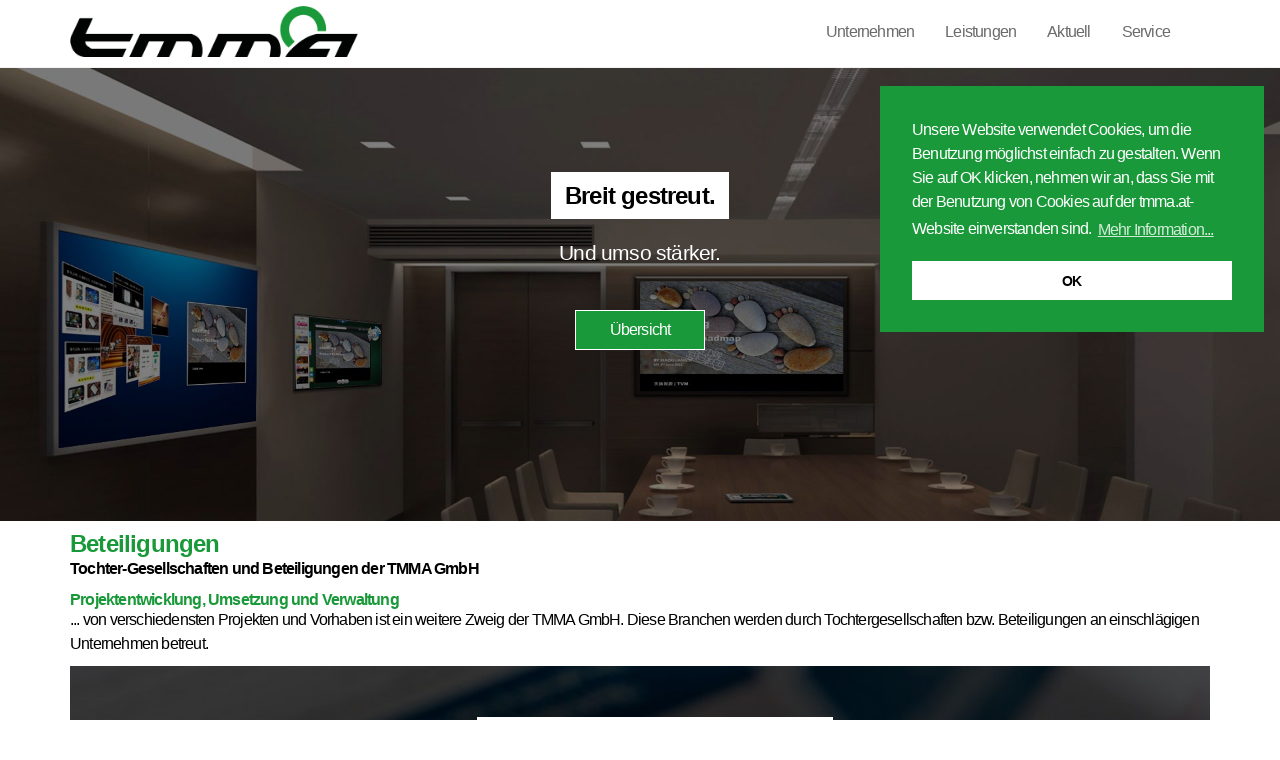

--- FILE ---
content_type: text/html; charset=utf-8
request_url: https://www.tmma.at/index.php?p=leistungen/beteiligungen
body_size: 3713
content:
<!doctype html>
<!--[if IE 8 ]><html class="ie ie8" lang="en"> <![endif]-->
<!--[if (gte IE 9)|!(IE)]><html lang="en" class="no-js"> <![endif]-->
<html xmlns="http://www.w3.org/1999/xhtml" lang="de">

    <head>
		        <title>TMMA Gesellschaft m.b.H. - Beteiligungen</title>
        <meta name="title" content="TMMA Gesellschaft m.b.H. - Beteiligungen">
        
		<link rel="home" href="" />
		<link rel="icon" type="image/png" href="/asset/images/tmma/favicon.ico"/>
		
        <meta charset="utf-8">
        <meta name="viewport" content="width=device-width, initial-scale=1, maximum-scale=1">
        <meta name="description" content="Ingenieurbüro Elektrotechnik. Sicherheitstechnisches Zentrum. Werbung. Multimedia. Immobilien." />
		<meta name="keywords" content="Elektro, Elektrotechnik, Planung, Bauaufsicht, Sicherheitstechnik, Sicherheitstechnisches Zentrum, Evaluierung, Objektsicherheit, Alarmanlage, Objektsicherheitsprüfung, Önorm, B1300, B1301, Multimedia, Werbung, Visitenkarten, Briefpapier, Firmenlogo, Corporate Identity, Corporate Design, Drucksorten, Open Source, Zeiterfassung, Immobilien, Hauskauf, Wohnungskauf, Haus verkaufen, Wohnung verkaufen" />
		<meta name="author" content="TMMA Gesellschaft m.b.H.">
		<meta name="robots" content="index, follow" />
		<meta name="revisit-after" content="7 days" />

        <link rel="stylesheet" href="/asset/bootstrap/css/bootstrap.min.css" type="text/css">
		<link rel="stylesheet" href="https://use.fontawesome.com/releases/v5.0.12/css/all.css" integrity="sha384-G0fIWCsCzJIMAVNQPfjH08cyYaUtMwjJwqiRKxxE/rx96Uroj1BtIQ6MLJuheaO9" crossorigin="anonymous">
		<!--link rel="stylesheet" href="assets/css/font-awesome.css" /-->
        <link rel="stylesheet" href="/asset/css/owl.carousel.css" type="text/css">
        <link rel="stylesheet" href="/asset/css/owl.theme.css" type="text/css">
        <link rel="stylesheet" href="/asset/css/owl.transitions.css" type="text/css">
        <link rel="stylesheet" type="text/css" href="/asset/css/animate.css">
        <link rel="stylesheet" type="text/css" href="/asset/css/lightbox.css">
        <link rel="stylesheet" type="text/css" href="/asset/css/style.css">
        <link rel="stylesheet" type="text/css" href="/asset/css/responsive.css">

        <script src="/asset/js/modernizrr.js"></script>

        <script src="/asset/js/jquery-2.1.3.min.js"></script>
        <script src="/asset/js/jquery-migrate-1.2.1.min.js"></script>
        <script src="/asset/js/preloader.js"></script>
        <script src="/asset/bootstrap/js/bootstrap.min.js"></script>
        <script src="/asset/js/owl.carousel.min.js"></script>
        <script src="/asset/js/jquery.appear.js"></script>
        <script src="/asset/js/jquery.fitvids.js"></script>
        <script src="/asset/js/jquery.nicescroll.min.js"></script>
        <script src="/asset/js/lightbox.min.js"></script>
        <script src="/asset/js/count-to.js"></script>
        <script src="/asset/js/styleswitcher.js"></script>
        
        <script src="/asset/js/map.js"></script>
        <script src="https://maps.googleapis.com/maps/api/js?sensor=false"></script>
        <script src="/asset/js/script.js"></script> 
        
                <script>document.addEventListener("touchstart", function(){}, true);</script>
            <link rel="stylesheet" type="text/css" href="https://www.tmma.at/cpresources/craftcookieconsent/cookieconsent.min.css?d=1529515049"/></head>

    <body>
		
		<!-- Preloader -->
		<div class="preloader-wrapper">
			<div class="preloader">
				<img src="/asset/images/preloader_tmma.gif"/>
			</div>
		</div>
    
        <header class="clearfix">
        
            <!-- Start  Logo & Naviagtion  -->
            <div class="navbar navbar-default navbar-top">
                <div class="container">
                    <div class="navbar-header">
                        <!-- Stat Toggle Nav Link For Mobiles -->
                        <button type="button" class="navbar-toggle" data-toggle="collapse" data-target=".navbar-collapse">
                            <i class="fa fa-bars"></i>
                        </button>
                        <!-- End Toggle Nav Link For Mobiles -->
                        <a class="" href="/">
							<img src="/asset/images/tmma/tmma-logo.png" alt="" title="" id="img_headerlogo"/>
                        </a>
                    </div>
                    <div class="navbar-collapse collapse">
                        
                        <!-- Start Navigation List -->
                        <ul class="nav navbar-nav navbar-right">
                            <li>
                                <a href="/unternehmen">Unternehmen</a>
                                <ul class="dropdown">
                                    										<li>
											<a href="https://www.tmma.at/unternehmen/ueber-uns">Über uns</a>
										</li>
																			<li>
											<a href="https://www.tmma.at/unternehmen/unser-credo">Unser Credo</a>
										</li>
																			<li>
											<a href="https://www.tmma.at/unternehmen/team">Team</a>
										</li>
									                                </ul>
                            </li>
                            <li>
                                <a href="/leistungen">Leistungen</a>
                                <ul class="dropdown">
                                    										<li>
											<a href="https://www.tmma.at/leistungen/ingenieurbuero">Ingenieurbüro</a>
										</li>
																			<li>
											<a href="https://www.tmma.at/leistungen/sicherheitstechnisches-zentrum">Sicherheitstechnisches Zentrum</a>
										</li>
																			<li>
											<a href="https://www.tmma.at/leistungen/werbe-multimedia-agentur">Werbe- &amp; Multimedia-Agentur</a>
										</li>
																			<li>
											<a href="https://www.tmma.at/leistungen/beteiligungen">Beteiligungen</a>
										</li>
									                                </ul>
                            </li>
                            <li>
                                <a href="/aktuell">Aktuell</a>
                                <ul class="dropdown">
									<li>
										<a href="/neuigkeiten">Neuigkeiten</a>
									</li>
									<li>
										<a href="/blog">Blog</a>
									</li>
                                </ul>
                            </li>
                            <li>
                                <a href="/service">Service</a>
                                <ul class="dropdown">
                                    										<li>
											<a href="https://www.tmma.at/service/downloads">Downloads</a>
										</li>
																			<li>
											<a href="https://www.tmma.at/service/links">Links</a>
										</li>
																			<li>
											<a href="https://www.tmma.at/service/faq">FAQ</a>
										</li>
									                                </ul>
                            </li>
                        </ul>
                        <!-- End Navigation List -->
                    </div>
                </div>
            </div>
            <!-- End Header Logo & Naviagtion -->
            
        </header>
        
        <!-- Start Header Section -->
        	<div class="banner" id="headbanner" style="background-image: url('../asset/images/tmma/working.jpg');">
		<div class="overlay">
			<div class="container">
				<div class="intro-text">
					<h1>Breit gestreut.</h1>
					<p>Und umso stärker.</p>
					<a href="/leistungen" class="page-scroll btn btn-primary">&Uuml;bersicht</a>
				</div>
			</div>
		</div>
	</div>
        <!-- End Header Section -->
        
       <!-- Start content section -->
       	<section id="portfolio" class="portfolio-section-1">
		<div class="container">
			
			<div class="row">
				
				<div class="col-md-12">
					<h2>Beteiligungen</h2>
					<p><strong>Tochter-Gesellschaften und Beteiligungen der TMMA GmbH</strong></p>
					<h3>Projektentwicklung, Umsetzung und Verwaltung </h3>
<p>... von verschiedensten Projekten und Vorhaben ist ein weitere Zweig der TMMA GmbH. Diese Branchen werden durch Tochtergesellschaften bzw. Beteiligungen an einschlägigen Unternehmen betreut.<br /></p>
					<section class="call-to-action call-to-action1">
						<div class="container">
							<div class="row">
								<div class="col-md-12 wow zoomIn" data-wow-duration="2s" data-wow-delay="300ms">
									<p><h1>Unser Netzwerk - Ihr Mehrwert!</h1></p>
								</div>
							</div>
						</div>
					</section>
					<p>In <strong>ständiger Weiterentwicklung</strong> sind wir stolz auf nachstehende Unternehmungen:<br /></p>
<p><img src="https://www.tmma.at/asset/images/content/tkd_logo.png" alt="tkd_logo.png#asset:159" /><br /></p><h3><a href="https://www.tkd.immo" target="_blank" rel="noreferrer noopener">TKD Immobilien Gesellschaft m.b.H.</a></h3>
<p>Die TKD Immobilien GmbH bietet hochwertige <strong>Abstellflächen für Ihr Fahrzeug, Motorrad, sowie Lagerflächen</strong> an. Massive Bauweise und volle Ausstattung zeichnen das Angebot der TKD aus.</p>
<p>Bei Interesse bitten wir um Kontaktaufnahme über die <a href="https://www.tkd.immo" target="_blank" rel="noreferrer noopener">verlinkte Website</a>!<br /></p>
<p><br /></p>
					<br/>
										<br/>
					<p class="lastdate">Zuletzt aktualisiert am 06.11.2020.</p>
					</div>                        
				</div>
				
			</div>
			
		</div>
    </section>
       <!-- End content Section -->
        
        <!-- Start CCopyright Section -->
        <div id="copyright-section" class="copyright-section">
            <div class="container">
                <div class="row">
                    <div class="col-md-7">
                        <div class="copyright">
                            Copyright &copy;2026 TMMA Gesellschaft m.b.H.</a><br/>
                            Ingenieurbüro Elektro. Sicherheitstechnisches Zentrum. Werbung. Multimedia. Immobilien.
                        </div>
                    </div>
                    
                    <div class="col-md-5">
                        <div class="copyright-menu pull-right">
                            <ul>
                                <li><a href="/">Startseite</a></li>
                                <li><a href="/impressum">Impressum</a></li>
                                <li><a href="/allgemeine-geschaeftsbedingungen">AGB</a></li>
                                <li><a href="/datenschutz">Datenschutz</a></li>
								                                <li>
	<span id="sproutencodeemail-696b6987852c5-1"></span>
	<script type="text/javascript">
		var sproutencodeemailRot13String = "<n uers='znvygb:bssvpr@gzzn.ng'>R-Znvy</n>";
		var sproutencodeemailRot13 = sproutencodeemailRot13String.replace(/[a-zA-Z]/g, function(c){return String.fromCharCode((c<="Z"?90:122)>=(c=c.charCodeAt(0)+13)?c:c-26);});
		document.getElementById("sproutencodeemail-696b6987852c5-1").innerHTML =
		sproutencodeemailRot13;
      </script></li>
                            </ul>
                        </div>
                    </div>
                </div><!--/.row -->
            </div><!-- /.container -->
        </div>
        <!-- End CCopyright Section -->
        <img src="/asset/images/tmma/austria-comexperts.png" alt="WKO Committed Experts" title="WKO Committed Experts" id="f1" class="footerImg"/>
        <img src="/asset/images/tmma/austrian-standards.png" alt="Zertifiziert nach Austrian Standards: Experte für Objektsicherheitsprüfungen von Wohngebäuden gem. ÖNORM B 1300 und Nicht-Wohngebäuden gem. ÖNORM B 1301." title="Zertifiziert nach Austrian Standards: Experte für Objektsicherheitsprüfungen von Wohngebäuden gem. ÖNORM B 1300 und Nicht-Wohngebäuden gem. ÖNORM B 1301." id="f4" class="footerImg"/>
		<img src="/asset/images/tmma/ingbuero.png" alt="Ingenieurb&uuml;ros" title="Ingenieurb&uuml;ros" id="f2" class="footerImg"/>
		<!--a href="http://www.opensource.co.at/content/tmma-gmbh" target="_new"-->
			<img src="/asset/images/tmma/oseg-logo.jpg" alt="Open Source Experts" title="Open Source Experts" id="f3" class="footerImg"/>
		<!--/a-->
		<a href="https://lgu.ankoe.at/fz/utxzpoh" target="_blank" rel="noopener">
			<img src="https://lgu.ankoe.at/Images/ankoe/logo.png" alt="ANK&Ouml; Liste geeigneter Unternehmen" title="ANK&Ouml; Liste geeigneter Unternehmen" id="f5" class="footerImg">
		</a>
    
    
                  <script>
                    window.addEventListener("load", function(){
                    window.cookieconsent.initialise({
                        "palette": {
                          "popup": {
                            "background": "#199939",
                            "text": "#ffffff"
                          },
                          "button": {
                              "background":  "block" === "wire" ? "transparent" :  "#ffffff",
                              "text": "block" === "wire" ? "#ffffff" : "#000000",
                              "border":  "block" === "wire" ? "#ffffff" : undefined
                          }
                      },
                      "position": "right" === "toppush" ? "top" : "right",
                      "static": "right" === "toppush",
                      "theme": "block",
                      "content": {
                          "message": "Unsere Website verwendet Cookies, um die Benutzung möglichst einfach zu gestalten. Wenn Sie auf OK klicken, nehmen wir an, dass Sie mit der Benutzung von Cookies auf der tmma.at-Website einverstanden sind.",
                          "dismiss": "OK",
                          "link": "Mehr Information...",
                          "href": "http://www.tmma.at/datenschutz"
                      }
                    })});
                  </script>
                
<script type="text/javascript" src="https://www.tmma.at/cpresources/craftcookieconsent/cookieconsent.min.js?d=1529515049"></script></body>
</html>


--- FILE ---
content_type: text/css
request_url: https://www.tmma.at/asset/css/style.css
body_size: 7294
content:
@import url(https://fonts.googleapis.com/css?family=PT+Sans+Narrow|Oswald:400,300);
@import url(https://fonts.googleapis.com/css?family=Kaushan+Script);

/*------------------------------------------*/
/*	     01 - General & Basic Styles
/*------------------------------------------*/


body {
	font-family: 'Lucida Sans', Arial, sans-serif;
	font-size: 16px;
	letter-spacing: -0.05em;
    color: #111;
    line-height: 21px;
/*	font-weight: 300;*/
    -webkit-font-smoothing: antialiased !important;
    -moz-osx-font-smoothing: grayscale !important;
    text-rendering: optimizeLegibility !important;
    font-smoothing: antialiased !important;
    vertical-align: baseline;
}
}
strong, b {
	font-weight: 600;
}

ul, ol {
	list-style: none;
}

ul {
    padding: 0;
    margin: 0;
}

p {
    font-size: 16px;
    font-weight: 400;
    color: #000;
    line-height: 1.5em;
}

a {
	color: #199939;
    transition: color 0.2s ease-in-out;
    -moz-transition: color 0.2s ease-in-out;
    -webkit-transition: color 0.2s ease-in-out;
    -o-transition: color 0.2s ease-in-out;
}

a:hover {
    color: #444;
}

a, 
a:hover, 
a:focus,
a:active{
    outline: 0;
    text-decoration: none;
}


.white {
    color: #fff !important;
}

/*img {
    width: 100%;
}*/
.img-responsive {
	width: 100%;
}
#f1, #f2, #f3 {
	height: 40px !important;
	width: 80px !important;
	float: left;
	margin: 10px;
}
#f4 {
	height: 40px !important;
	width: 40px !important;
	float: left;
	margin: 10px;
}

#f5 {
	height: 32px !important;
	width: 130px !important;
	float: left;
	margin: 10px;
}

h1, h2, h3, h4, h5, h6 {
    font-family: 'Lucida Sans', Arial, sans-serif;
    font-weight: 400;
    margin-top: 0;
    margin-bottom: 0;
}

body.preloader-site {
    overflow: hidden;
}

.preloader-wrapper {
    height: 100%;
    width: 100%;
    background: #FFF;
    position: fixed;
    top: 0;
    left: 0;
    z-index: 99999999;
}

.preloader-wrapper .preloader {
    position: absolute;
    top: 50%;
    left: 50%;
    -webkit-transform: translate(-50%, -50%);
    transform: translate(-50%, -50%);
    width: 120px;
}

.btn-primary {
    background: #199939;
    border-color: #199939;
    font-size: 16px;
    padding: 8px 15px;
    -webkit-transition: all 0.3s;
    -moz-transition: all 0.3s;
    -o-transition: all 0.3s;
    transition: all 0.3s;
}

.btn-primary:hover, .btn-primary:active {
    background: transparent;
    border-color: #199939;
    color: #199939;
}

.btn-cancel {
    background: #222;
    border: 1px solid #222;
    color: #fff;
    padding: 8px 15px;
    font-size: 16px;
    -webkit-transition: all 0.3s;
    -moz-transition: all 0.3s;
    -o-transition: all 0.3s;
    transition: all 0.3s;
}

.btn-cancel:hover, .btn-cancel:active {
    background: transparent;
    border-color: #222;
    color: #222;
}

input#theme {
	display: none;
}

div.row h2{
    color: #199939;
    font-size: 1.5em;
    font-weight: bold;
    font-family: 'Lucida Sans', Arial, sans-serif;
    text-align: left;
    text-transform: none;
}
div.row h3{
    color: #199939;
    font-size: 1.0em;
    font-weight: bold;
    font-family: 'Lucida Sans', Arial, sans-serif;
    text-align: left;
    text-transform: none;
}
div.row p {
    padding-bottom: 0px;
    color: #000;
    /*letter-spacing: 1px;*/
    font-size: 1.0em;
    font-weight: 300;
    text-align: left;
}
div.row p.lastdate {
	font-size: 10px;
	color: grey;
}
div.row ul {
	list-style-type: circle;
	padding-left: 20px;
	padding-bottom: 10px;
}
div.row li {
	text-align: left;
	padding-bottom: 6px;
}

span.lastdate {
	font-size: 10px;
	color: grey;
}

/* Start Section Title */

.section-title {
    margin-bottom: 0px;
}
.section-title h2{
    color: #199939;
    font-size: 1.5em;
    font-weight: bold;
    font-family: 'Lucida Sans', Arial, sans-serif;
    text-align: left;
    text-transform: none;
}

.section-title p {
    padding-bottom: 0px;
    color: #000;
    /*letter-spacing: 1px;*/
    font-size: 1.0em;
    font-weight: 300;
    text-align: left;
}
.section-title p.lastdate {
	font-size: 10px;
	color: grey;
}

.section-title span.alltags {
	font-size: 10px;
}
/* End Section Title */


.page-header {
    background: url(../images/banner.jpg) no-repeat;
    padding: 50px 0;
    margin-top: 80px;
}

.page-header h1 {
    color: #fff;
}




/*------------------------------------------*/
/*	     02 - Header & Navigation
/*------------------------------------------*/

#img_headerlogo {
	height: auto;/*55px;*/
	max-width: 288px !important;
	padding-top: 6px;
}
.top-bar {
	background-color: #fff;
	border-bottom: 1px solid #f2f2f2;
}


.top-bar a {
	color: #aaa;
}

.top-bar .contact-details {
    //border-left: 1px solid #f2f2f2;
    //padding-top: 8px;
}
.top-bar .contact-details li {
	display: inline-block;
    padding: 5px 15px;
    //font-size: 18px;
	line-height: 32px;
    border-left: 1px solid #f2f2f2;
}

.top-bar .contact-details li:last-child {
    border-right: 1px solid #f2f2f2;
}

.top-bar .contact-details li a:before {
	color: #aaa;
}

.top-bar .contact-details li:first-child a:before {
	display: none;
}

.top-bar .contact-details li a {
	font-size: 14px;
    letter-spacing: 1px;
	display: block;
	line-height: 32px;
}


/* Top Bar Social */

ul.social-list li {
    float: right;
    border-left: 1px solid #f2f2f2;
}

ul.social-list li a {
    display: inline-block;
    transition: background 0.3s;
    -webkit-transition: background 0.3s;
    -moz-transition: background 0.3s;
    -o-transition: background 0.3s;
}

ul.social-list li:first-child {
    border-right: 1px solid #f2f2f2;
}

ul.social-list li a:hover, ul.social-list li a:active{
    background: #199939;
}


ul.social-list li a i {
	font-size: 14px;
	display: block;
	width: 42px;
	height: 42px;
	line-height: 42px;
	text-align: center;
    -webkit-transition: all 0.3s;
    -moz-transition: all 0.3s;
    -o-transition: all 0.3s;
    transition: all 0.3s;
}


ul.social-list li a:hover i {
	-webkit-animation: toRightFromLeft 0.3s forwards;
	-moz-animation: toRightFromLeft 0.3s forwards;
	animation: toRightFromLeft 0.3s forwards;
    color: #fff;
}

@-webkit-keyframes toRightFromLeft {
	49% {
		-webkit-transform: translate(40%);
	}
	50% {
		opacity: 0;
		-webkit-transform: translate(-40%);
	}
	51% {
		opacity: 1;
	}
}
@-moz-keyframes toRightFromLeft {
	49% {
		-moz-transform: translate(40%);
	}
	50% {
		opacity: 0;
		-moz-transform: translate(-40%);
	}
	51% {
		opacity: 1;
	}
}
@keyframes toRightFromLeft {
	49% {
		transform: translate(40%);
	}
	50% {
		opacity: 0;
		transform: translate(-40%);
	}
	51% {
		opacity: 1;
	}
}







/* ----------------------------------------------------------------*/
/* Start Navigation Section */
/* ----------------------------------------------------------------*/
.navbar-logo .sulfur-logo-text{
    margin-top: 15px !important;
}

.navbar {
	position: fixed;
	z-index: 2000;
	top: 0px;
	left: 0px;
	width: 100%;
	min-height: 67px;
	margin-bottom: 0;
	background: #fff;
    border-bottom: 1px solid #f2f2f2 !important;
	border: none;
	border-radius: 0;
    -webkit-border-radius: 0;
    -moz-border-radius: 0;
    -o-border-radius: 0;
}

.navbar-brand {
	position: relative;
	//padding: 27px 0;
    padding-top: 0;
	margin: 0!important;
	transition: all 0.3s ease-in-out;
    -moz-transition: all 0.3s ease-in-out;
    -webkit-transition: all 0.3s ease-in-out;
    -o-transition: all 0.3s ease-in-out;
}

a.navbar-brand {
    font-family: "Kaushan Script","Helvetica Neue",Helvetica,Arial,cursive;
    font-size: 40px;
    padding-top: 20px;
    color: #199939 !important;
}

.navbar-default .navbar-nav {
	margin-right: 10px!important;
	position: relative;
	transition: all 0.4s ease-in-out;
    -moz-transition: all 0.4s ease-in-out;
    -webkit-transition: all 0.4s ease-in-out;
    -o-transition: all 0.4s ease-in-out;
}

.navbar-default .navbar-nav > li {
    margin-left: 1px;
}

.navbar-default .navbar-nav > li:first-child {
    margin-left: 0;
}

.navbar-default .navbar-nav > li > a {
	color: #6b6b6b;
	display: block;
    font-size: 16px;
    line-height: 10px;
	font-weight: 500;
    padding: 25px 15px 30px;
	overflow: hidden;
    border-top: 2px solid transparent;
    transition: all 0.3s ease-in-out;
    -moz-transition: all 0.3s ease-in-out;
    -webkit-transition: all 0.3s ease-in-out;
    -o-transition: all 0.3s ease-in-out;
}

.navbar-default .navbar-nav > li > a i {
    padding-left: 10px;
}

.navbar-default .navbar-nav > li > a.active, 
.navbar-default .navbar-nav > li:hover > a {
	border-top: 2px solid #199939;
    color: #fff;
    background: #199939;
    //padding: 25px 15px 30px;
}

.navbar-default .navbar-nav > li > a i {
	margin: 0 -2px 0 -5px;
}


.navbar-default .navbar-nav .dropdown {
    position: absolute;
    left: 0;
    top: 97%;
    width: 180px;
	background-color: #fff;
    border-top: 3px solid #199939;
    visibility: hidden;
    z-index: 2;
	opacity: 0;
	transition: opacity 0.3s ease-in-out;
    -moz-transition: opacity 0.3s ease-in-out;
    -webkit-transition: opacity 0.3s ease-in-out;
    -o-transition: opacity 0.3s ease-in-out;
	box-shadow: 0 1px 3px rgba(0, 0, 0, 0.2);
	-o-box-shadow: 0 1px 3px rgba(0, 0, 0, 0.2);
	-moz-box-shadow: 0 1px 3px rgba(0, 0, 0, 0.2);
  	-webkit-box-shadow: 0 1px 3px rgba(0, 0, 0, 0.2);
}

.navbar-default .navbar-nav > li.drop:hover .dropdown {
    visibility: visible;
	opacity: 1;  
}

.dropdown li, .sup-dropdown li {
	position: relative;
    border-top: 1px solid rgba(0, 0, 0, 0.04);
}

.dropdown li:first-child, 
.sup-dropdown li:first-child {
    border-top: none;
}

.dropdown li a, 
.sup-dropdown li a {
    display: block;
    color: #6b6b6b;
    font-size: 14px;
    padding: 10px 12px;
    text-decoration: none;
    //text-transform: uppercase;
    transition: padding 0.2s ease-in-out;
    -moz-transition: padding 0.2s ease-in-out;
    -webkit-transition: padding 0.2s ease-in-out;
    -o-transition: padding 0.2s ease-in-out;
}


.dropdown > li:hover > a, 
.sup-dropdown li:hover > a {
    background: #199939;
    color: #fff;
}

.dropdown  li a.active, 
.sup-dropdown li a.active {
	background: #199939;
    color: #fff;
}

.dropdown li a i {
	margin: 0 0 0 -4px;
}

.navbar-default .navbar-nav .sup-dropdown {
    position: absolute;
    left: 100%;
    top: 0;
    width: 180px;
	background-color: #fff;
    margin-top: 10px;
    transition: margin-top 0.2s ease-in-out;
    -moz-transition: margin-top 0.2s ease-in-out;
    -webkit-transition: margin-top 0.2s ease-in-out;
    -o-transition: margin-top 0.2s ease-in-out;
    visibility: hidden;
    z-index: 3;
	box-shadow: 0 1px 3px rgba(0, 0, 0, 0.1);
	-o-box-shadow: 0 1px 3px rgba(0, 0, 0, 0.1);
	-moz-box-shadow: 0 1px 3px rgba(0, 0, 0, 0.1);
  	-webkit-box-shadow: 0 1px 3px rgba(0, 0, 0, 0.1);
}

.navbar-default .navbar-nav li.drop .dropdown li:hover .sup-dropdown {
    visibility: visible;
    margin-top: 0;
}

.navbar-toggle {
	padding: 10px 4px;
	margin: 14px 4px 8px 0px;
}




/*--------------------------------------------------*/
/* Start Header Section                             */
/*--------------------------------------------------*/

.banner0 {
    background: url(../images/tmma/handshake.jpg) no-repeat;
}
.banner1 {
    background: url(../images/tmma/tower.jpg) no-repeat;
}
.banner2 {
    background: url(../images/tmma/blueprint.jpg) no-repeat;
}
.banner3 {
    background: url(../images/tmma/umbrella.jpg) no-repeat;
}
.banner {
    text-align: center;
    color: #fff;
    background-attachment: scroll;
    background-position: top center;
    -webkit-background-size: cover;
    -moz-background-size: cover;
    -o-background-size: cover;
    background-size: cover;
}

.banner .overlay {
    background: rgba(0, 0, 0, 0.5);
    width: 100%;
    height: 100%;
}

.intro-text {
    position: relative;
    padding: 15% 0;
    -webkit-animation: fadeIn;
    -moz-animation: fadeIn;
    -o-animation: fadeIn;
    animation: fadeIn;
    -webkit-animation-duration: 2s;
    -moz-animation-duration: 2s;
    -o-animation-duration: 2s;
    animation-duration: 2s;
}

.banner .intro-text h1 { 
	width: 50%;
	display: inline;
    font-family: 'Lucida Sans', Arial, sans-serif;
	color: #000;
	background-color: #fff;
    font-size: 1.5em;
    font-weight: bold;
    padding: 10px 14px 10px 14px;
    line-height: 50px;
}

.banner .intro-text h1 span {
    color: #199939;
}

.banner .intro-text p {
    color: #fff;
    font-size: 1.3em;
    font-weight: 300;
    line-height: 35px;
    /*letter-spacing: 3px;*/
    margin: 14px 0px 40px 0px;
    /*-webkit-animation: bounceInLeft;
    -moz-animation: fadeInLeft;
    -o-animation: fadeInLeft;
    animation: bounceLeft;
    -webkit-animation-duration: 2s;
    -moz-animation-duration: 2s;
    -o-animation-duration: 2s;
    animation-duration: 2s;*/
}

.banner .intro-text .btn-primary {
    /*padding: 15px 25px;*/
    font-size: 16px;
    border-color: #fff;
    color: #fff;
    border-radius: 0;
    width: 130px;
}

.banner .btn-primary:hover, .banner .btn-primary:active {
	background: #fff;
	border-color: #fff;
    color: #111;
}








/*---------------------------------------------------------*/
/* Start About Us Section                                  */
/*---------------------------------------------------------*/


#about-section {
    padding-top: 80px;
    padding-bottom: 80px;
    //background: url(../images/parallax/bg-01.jpg) no-repeat;
    background-size: cover;
    background-position: center;
}

#about-section-2 {
    background: #f9f9f9;
    padding-top: 80px;
    padding-bottom: 80px;
}



iframe {
    border: none;
}


.about-img {
    position: relative;
}

.about-img .head-text {
    position: absolute;
    left: 0;
    bottom: 5%;
    background: #fff;
    padding: 10px;
    margin-left: 20px;
    margin-right: 20px;
}

.about-list h4 {
    margin-top: 30px;
    margin-bottom: 10px;
}

.about-list li {
	list-style-type: none;
    margin-bottom: 5px;
    color: #444;
}

.about-list li i {
    margin-right: 10px;
}



/** Toggles & Accordion **/

.panel-group .panel {
    border-radius: 0;
}
.panel {
    border-radius: 0;
    border: none !important;
    box-shadow: none !important
}

.panel-default > .panel-heading {
	background: transparent;
    border: 1px solid #111;
    border-radius: none;
    font-weight: 400;
}

.panel-body {
	padding: 15px 10px;
    border: none !important;
    color: #111;
    font-size: 16px;
    background-color: transparent !important;
}

.panel-heading {
	padding: 0;
    border-top-left-radius: 0;
    border-top-right-radius: 0;
}

.panel-title {
	font-size: 14px;
	font-weight: 400;
    padding: 10px;
    color: #666;
}

.panel-title a {
	position: relative;
	display: block;
	padding: 6px 12px;
	background-color: #fff;
	box-shadow: none;
	-o-box-shadow: none;
	-moz-box-shadow: none;
  	-webkit-box-shadow: none;
	transition: all 0.2s ease-in-out;
    -moz-transition: all 0.2s ease-in-out;
    -webkit-transition: all 0.2s ease-in-out;
    -o-transition: all 0.2s ease-in-out;
}

.panel-title a.collapsed {
	color: #444;
}

.panel-title a.collapsed:hover, .panel-title a.collapsed:active {
	color: #666;
}

.panel-title a .control-icon {
	position: absolute;
	top: 50%;
	right: 10px;
	margin-top: -11px;
	transition: all 0.2s ease-in-out;
    -moz-transition: all 0.2s ease-in-out;
    -webkit-transition: all 0.2s ease-in-out;
    -o-transition: all 0.2s ease-in-out;
    display: none;
}

.panel-title a.collapsed .control-icon {
    display: block;
}

.panel-title a i {
	font-size: 22px;
    padding-right: 5px;
    color: #5BB12F;
}




/* progress bar */

.skill-shortcode {
    margin-top: 40px;
}

.skill {
    padding-bottom: 10px;
}

.skill p {
    margin-bottom:7px;
    font-size: 13px;
}

.progress {
  //background: #fff;
  overflow: visible;
  height: 5px;
  margin-bottom: 10px;
  background: #f9f9f9;
  border-radius: 0px;
  -webkit-box-shadow: none;
  box-shadow: none;
}

.progress-bar {
    background: #5BB12F;
  float: left;
  height: 100%;
  font-size: 12px;
  color: #ffffff;
  text-align: center;
  -webkit-box-shadow: none;
  box-shadow: none;
  -webkit-transition: width 0.6s ease;
  transition: width 0.6s ease;
  position:relative;
}

 .progress-bar-span { 
     opacity:1;
     position:absolute;
     top:-7px;
     background:#ACB2B8;
     padding:0px 10px;
     color:#FFF;
     border-radius: 0px;
     right:0px;
     -webkit-transition: all .5s ease-in-out;
     -moz-transition: all .5s ease-in-out;
     -o-transition: all .5s ease-in-out;
     -ms-transition: all .5s ease-in-out;
     transition: all .5s ease-in-out; 
 }

.skill:hover .progress-bar-span, .skill:active .progress-bar-span {
    opacity:1;
    -webkit-transition: all .5s ease-in-out;
    -moz-transition: all .5s ease-in-out;
    -o-transition: all .5s ease-in-out;
    -ms-transition: all .5s ease-in-out;
    transition: all .5s ease-in-out;
}




/**** Start Modal Section ****/

.section-modal .modal-content {
    padding: 100px 0 !important;
    min-height: 100%;
    border: 0 !important;
    border-radius: 0;
    background-clip: border-box;
    -webkit-box-shadow: none !important;
    -moz-box-shadow: none !important;
    box-shadow: none !important;
    color: #888;
    font-weight: 300;
}



.section-modal .close-modal {
    position: absolute;
    top: 25px;
    right: 25px;
    width: 75px;
    height: 75px;
    background-color: transparent;
    cursor: pointer;
}

.section-modal .close-modal:hover, .section-modal .close-modal:active {
    opacity: .3;
}

.section-modal .close-modal .lr {
    z-index: 1051;
    width: 1px;
    height: 75px;
    margin-left: 35px;
    background-color: #222;
    -webkit-transform: rotate(45deg);
    -ms-transform: rotate(45deg);
    transform: rotate(45deg);
}

.section-modal .close-modal .lr .rl {
    z-index: 1052;
    width: 1px;
    height: 75px;
    background-color: #222;
    -webkit-transform: rotate(90deg);
    -ms-transform: rotate(90deg);
    transform: rotate(90deg);
}






/*---------------------------------------------------------------*/
/* Start Call To Action
/*---------------------------------------------------------------*/

.call-to-action1 {
    background-image: url(../images/parallax/planning.jpg);
}
.call-to-action2 {
    background-image: url(../images/parallax/stairs.jpg);
}
.call-to-action3 {
    background-image: url(../images/parallax/multimedia.jpg);
}
.call-to-action {
    background-attachment: fixed;
    background-size: cover;
    background-position: 50% 90%;
    color: #fff;
    text-align: center;
    padding: 40px 0;
    margin-bottom: 10px;
}

.call-to-action h1 {
    width: 50%;
	display: inline;
    font-family: 'Lucida Sans', Arial, sans-serif;
	color: #000;
	background-color: #fff;
    font-size: 1.5em;
    font-weight: bold;
    padding: 10px 14px 10px 14px;
    line-height: 50px;
}

.call-to-action .btn-primary {
    padding: 20px;
    font-size: 16px;
}

.call-to-action .btn-primary:hover, .call-to-action .btn-primary:active {
    background: transparent;
}




/* ----------------------------------*/
/* Start Team Member Section         */
/* ----------------------------------*/


#team-section {
    padding-top: 80px;
    padding-bottom: 120px;
    background: #fff;
    color: #111;
    overflow: hidden;
}

#team-section .section-title h2 {
    //color: #fff;
}

#team-section .section-title p {
    //color: #fff;
}

.team-member {
    position: relative;
    overflow: hidden;
}

.team-member .team-details {
    position: absolute;
    top: 0;
    width: 100%;
    height: 100%;
    background-color: rgba(255, 67, 46, 0.8);
    color: #fff;
    padding: 0 2px;
    opacity: 0;
    text-align: center;
    -webkit-transition: all 0.3s;
    -moz-transition: all 0.3s;
    -o-transition: all 0.3s;
    transition: all 0.3s;
}

.team-member .team-details h4 {
    padding-top: 15%;
    padding-bottom: 5%;
    font-size: 22px;
    font-family: 'Lucida Sans', sans-serif;
}

.team-member .team-details p {
    padding-bottom: 20%;
    font-size: 16px;
    color: #fff;
}


.team-member .team-details li {
    display: inline-block;
    padding-top: 20px;
}

.team-member .team-details li a {
    padding: 8px 12px;
    background: #fff;
    border: 1px solid transparent;
    color: #111;
    font-size: 16px;
}

.team-member .team-details li:hover a {
    background: transparent;
    border: 1px solid #fff;
    color: #fff;
}


.team-details h4,
.team-details p,
.team-details li{
    -webkit-transition: -webkit-transform 0.35s;
	transition: transform 0.35s;
	-webkit-transform: translate3d(0,200%,0);
	transform: translate3d(0,200%,0);
}

.team-member:hover .team-details h4,
.team-member:hover .team-details p,
.team-member:hover .team-details li {
    -webkit-transform: translate3d(0,0,0);
	transform: translate3d(0,0,0);
}

.team-member:hover .team-details {
    opacity: 1;
    filter: Alpha(Opacity=100);
}

.team-member:hover .team-details h4 {
    -webkit-transition-delay: 0.1s;
	transition-delay: 0.1s;
}

.team-member:hover .team-details p {
    -webkit-transition-delay: 0.15s;
	transition-delay: 0.15s;
}

.team-member:hover .team-details li:nth-child(n+1) {
    -webkit-transition-delay: 0.2s;
	transition-delay: 0.2s;
}

.team-member:hover .team-details li:nth-child(n+2) {
    -webkit-transition-delay: 0.25s;
	transition-delay: 0.25s;
}

.team-member:hover .team-details li:nth-child(n+3) {
    -webkit-transition-delay: 0.3s;
	transition-delay: 0.3s;
}

.team-member:hover .team-details li:nth-child(n+4) {
    -webkit-transition-delay: 0.35s;
	transition-delay: 0.35s;
}

.team-member:hover .team-details li:nth-child(n+5) {
    -webkit-transition-delay: 0.4s;
	transition-delay: 0.4s;
}





/*------------------------------------------*/
/* Start Portfolio Section
/*------------------------------------------*/

.portfolio-section-1 {
    padding-top: 10px;
    padding-bottom: 16px;
    background: #fff;
}

.portfolio-section-2 {
    padding-top: 80px;
    padding-bottom: 120px;
    //background: #f7f7f7;
}

.portfolio-section-3 {
    padding-top: 80px;
    padding-bottom: 120px;
    background: #111;
}



#portfolio-list {
    list-style: none;
    margin: 0;
    padding: 0;
    display: block;
}

.portfolio-section-2 #portfolio-list li {
    margin-left: -2px;
}
#portfolio-list li {
    position: relative;
    overflow: hidden;
    display: inline-block;
    width: 50%;
    margin-left: -4px;
    margin-bottom: -5px;
    padding: 0;
    text-align: center;
    -webkit-transition: all 0.5s;
    -moz-transition: all 0.5s;
    -ms-transition: all 0.5s;
    -o-transition: all 0.5s;
    transition: all 0.5s;
}
@media only screen 
and (max-width : 550px) {
    
     #portfolio-list li {
      width: 100%;
  }
}

@media only screen 
and (max-width : 767px)
and (min-width : 551px){
    
     #portfolio-list li {
      width: 49.9%;
  }
}

@media (min-width: 768px) {
  #portfolio-list li {
      width: 33.3%;
  }
}


.portfolio-item {
   width: 100%;
   height: 100%;
   position: relative;
   text-align: center;
   cursor: default;
    transition: all 0.3s;
    -webkit-transition: all 0.3s;
}

.portfolio-caption {
    
   width: 100%;
   height: 100%;
   position: absolute;
   overflow: hidden;
   top: 0;
   left: 0;
    opacity: 0;
    filter: Alpha(Opacity=0);
    transition: all 0.3s;
    -webkit-transition: all 0.3s;
}


.portfolio-caption h4 {
    display: inline-table;
    text-transform: uppercase;
    color: #fff;
    font-weight: bold;
    text-align: center;
    font-size: 18px;
    padding: 10% 0% 2% 0%;
}

.portfolio-caption p {
    position: relative;
    top: 12%;
    color: #fff;
    padding: 0 10%;
}

.portfolio-caption div  {
    color: #fff;
}

.portfolio-caption ul#portfolio-news {
	padding-top: 6px;
}
.portfolio-caption ul#portfolio-news li {
	padding-top: 3px;
	width: 90%;
	color: white;
}
.portfolio-caption ul#portfolio-news li a {
	color: white;
}
.portfolio-caption ul#portfolio-news li a:hover, .portfolio-caption ul#portfolio-news li a:active {
	text-decoration: underline;
}

.portfolio-caption form {
	padding-top: 6px;
}
.portfolio-caption form input,
.portfolio-caption form textarea {
	width: 90%;
	color: #000;
	font-weight: normal;
	margin-bottom: 6px;
}
.portfolio-caption form textarea {
	resize: none;
}
.portfolio-caption input[type="submit"] {
	width: 100px;
	height: 25px;
}

.portfolio-caption a i {
    width: 40px;
    height: 40px;
    line-height: 40px;
    padding: 20px;
    font-size: 25px;
    border-radius: 100%;
    -webkit-border-radius: 100%;
    -moz-border-radius: 100%;
    -o-border-radius: 100%;
    //background: #fff;
    color: #fff;
    position: absolute;
    top: 70%;
}

.portfolio-caption a.link-1 i {
    left: 10%;
}

.portfolio-caption a.link-2 i {
    left: 70%;
}


.portfolio-caption h4,
.portfolio-caption p,
.portfolio-caption div,
.portfolio-caption ul,
.portfolio-caption form,
.portfolio-caption a i {
    -webkit-transition: -webkit-transform 0.35s;
	transition: transform 0.35s;
	-webkit-transform: translate3d(0,200%,0);
	transform: translate3d(0,200%,0);
}

.portfolio-item:hover .portfolio-caption h4,
.portfolio-item:hover .portfolio-caption p,
.portfolio-item:hover .portfolio-caption div,
.portfolio-item:hover .portfolio-caption ul,
.portfolio-item:hover .portfolio-caption form,
.portfolio-item:hover .portfolio-caption a i {
    -webkit-transform: translate3d(0,0,0);
	transform: translate3d(0,0,0);
}

.portfolio-caption .btn-primary {
    background: #199939;
    border: 1px solid white;
}

.portfolio-caption .btn-primary:hover, .portfolio-caption .btn-primary:active {
    background: #ffff;
    border-color: #ffff;
    color: black;
}

.portfolio-item:hover .portfolio-caption {
    background-color: rgba(25, 153, 57, 0.8);
    opacity: 1;
    filter: Alpha(Opacity=100);
}

.portfolio-item:hover .portfolio-caption h4 {
    -webkit-transition-delay: 0.1s;
	transition-delay: 0.1s;
}

.portfolio-item:hover .portfolio-caption p {
    -webkit-transition-delay: 0.15s;
	transition-delay: 0.15s;
}
.portfolio-item:hover .portfolio-caption div {
    -webkit-transition-delay: 0.15s;
	transition-delay: 0.15s;
}

.portfolio-item:hover .portfolio-caption ul {
    -webkit-transition-delay: 0.2s;
	transition-delay: 0.2s;
}

.portfolio-item:hover .portfolio-caption form {
    -webkit-transition-delay: 0.25s;
	transition-delay: 0.25s;
}

.portfolio-item:hover .portfolio-caption a.link-1 i {
    -webkit-transition-delay: 0.3s;
	transition-delay: 0.3s;
}

.portfolio-item:hover .portfolio-caption a.link-2 i {
    -webkit-transition-delay: 0.35s;
	transition-delay: 0.35s;
}



/********************************/
/* Start Service Section
/********************************/

#service-section {
    padding-top: 80px;
    padding-bottom: 40px;
}

.services-post {
  text-align: center;
    margin-bottom: 30px;
}
.services-post a {
  display: inline-block;
  text-decoration: none;
  transition: all 0.2s ease-in-out;
  -moz-transition: all 0.2s ease-in-out;
  -webkit-transition: all 0.2s ease-in-out;
  -o-transition: all 0.2s ease-in-out;
  width: 100px;
  height: 100px;
  margin: 0 0 24px;
  line-height: 100px;
  color: #111;
  font-size: 30px;
  text-align: center;
  background: transparent;
  border: 2px solid #111;
  -webkit-border-radius: 50%;
  -moz-border-radius: 50%;
  -o-border-radius: 50%;
  border-radius: 50%;
}
.services-post:hover a,
.services-post a.active {
  background: #199939;
  color: #ffffff;
  border:2px solid transparent;
}
.services-post h2 {
  color: #111;
  font-weight: 400;
  margin: 0 0 14px;
  text-transform: uppercase;
  font-size: 16px;
  font-weight: 600;
}



/*----------------------------------------------------------*/
/* Start Fun Facts Counter Section
/*----------------------------------------------------------*/

.fun-facts {
    background: url(../images/parallax/bg-02.jpg);
    background-attachment: fixed;
    background-size: cover;
    padding-top: 120px;
    padding-bottom: 80px;
    overflow: hidden;
}

.counter-item {
    position:relative;
    text-align:center;
    margin-bottom: 40px;
    background: #fff;
    padding: 0 20px 40px 20px;
}

.counter-item p {
    padding-bottom: 10px;
    color: #111;
}

.counter-item h3 {
  text-align:center;
  margin-bottom:0px;
  color:#111;
    text-transform: none;
    font-size: 20px;
}

.counter-item i {
  font-size:40px;
    color: #fff;
    background: #5BB12F;
    padding: 40px 50px;
}


.timer {
    padding: 10px 0;
    color: #111;
    font-size: 48px;
    font-weight: 600;
    text-transform: uppercase;
    text-align:center;
    line-height:80px;
    //font-family: 'Lucida Sans', sans-serif;
}



/****************************************/
/* Start Pricing Section
/****************************************/


.pricing-section {
    padding-top: 80px;
    padding-bottom: 120px;
}

.pricing {
    text-align: center;
    box-shadow: 0 0 2px #999;
}

.pricing-header {
    background: #f1f1f1;
    padding: 30px 0;
}

.pricing-header i {
    font-size: 32px;
    background: #5BB12F;
    color: #fff;
    padding: 35px;
    border-radius: 100%;
}

.pricing-body {
    padding: 30px;
}

h3.pricing-title {
    margin-bottom: 20px;
}

.pricing-body p {
    margin-bottom: 20px;
}

.pricing-body a {
    font-size: 20px;
    text-transform: none;
}

.colored-bg {
    background: #5BB12F;
}

.colored-bg i {
    border: 2px solid #fff;
}


.google-map #map {
    width: 100%;
    height: 500px;
}






/***************************************/
/* Start Client & Testimonial Section
/***************************************/


#testimonial-section {
    background: url(../images/parallax/call-to.jpg) no-repeat;
    background-size: cover;
    padding: 100px 0;
    color: #fff;
}

.testimonial-item {
    text-align: center;
}

.testimonial-item p {
    color: #fff;
    margin-left: 20%;
    margin-right: 20%;
}

.testimonial-item img {
    width: 100px;
    height: 100px;
    margin-top: 30px;
    margin-bottom: 30px;
    -webkit-border-radius: 100%;
    -moz-border-radius: 100%;
    border-radius: 100%;
}

.testimonial-item .desgnation {
    margin-top: 5px;
    margin-bottom: 30px;
}




/*******************************************/
/* Start Clients Section
/*******************************************/

#client-section {
    padding-top: 80px;
    padding-bottom: 80px;
}

.client-box ul {
  margin: 0;
  padding: 0;
  overflow: hidden;
}
.client-box ul li {
  list-style: none;
  float: left;
  padding: 0 1px;
  width: 20%;
}
.client-box ul li a {
  display: inline-block;
  text-decoration: none;
  transition: all 0.2s ease-in-out;
  -moz-transition: all 0.2s ease-in-out;
  -webkit-transition: all 0.2s ease-in-out;
  -o-transition: all 0.2s ease-in-out;
  border: 1px solid #cccccc;
  opacity: 1;
  width: 100%;
  padding: 30px 0;
}
.client-box ul li a img {
  width: 100%;
}



/* Start Footer Section */

.footer-section {
    border-bottom: 1px solid #0f0f0f;
    background: #222222;
    color: #999;
    font-weight: 400;
    padding: 80px 0 60px;
}

.footer-section p {
    color: #999;
}

.footer-section .section-title {
    color: #c5c5c5;
}

.footer-section .section-heading-2 span:after {
    background: #434343;
}

.footer-section .section-heading-2 .section-title:after {
    background-color: #363636;
}

.footer-section .section-heading-2 h3{
    font-size: 16px;
    margin-bottom: 15px;
}

.footer-address ul li {
    padding: 5px 0;
}

.footer-address ul li .fa {
    color: #6a6a6a;
    font-size: 16px;
    margin-right: 5px;
}

.footer-address ul li a {
    color: #9d9d9d;
}

.footer-address ul li a:hover {
    color: #199939;
}

.latest-tweet .media-body {
    padding: 5px 14px 5px 6px;
}

.latest-tweet .media-body p {
    font-size: 13px;
    color: #aaa;
}

.latest-tweet h4.media-heading {
    font-size: 10px;
    color: #199939;
}


.footer-social ul.social-list li {
    padding-right: 2px;
}

.footer-social ul.social-list li a i {
    font-size: 18px;
	display: block;
	width: 35px;
	height: 35px;
	line-height: 35px;
	text-align: center;
}

.footer-social ul.social-list li a {
    background: #2e2e2e;
    color: #9d9d9d;
    transition: background 0.3s;
    -webkit-transition: background 0.3s;
    -moz-transition: background 0.3s;
    -o-transition: background 0.3s;
}

.footer-social ul.social-list li a:hover {
    background: #199939;
    color: #000;
}

.flickr-widget li {
    position: relative;
    overflow: hidden;
    display: inline-block;
    width: 23.97%;
}

.flickr-widget li img {
    width: 100%;
    height: auto;
}

/* End Footer Section */

/* Start Copyright Section */

.copyright-section {
    font-size: 12px;
    padding: 20px 0;
    background: #199939;
    color: #fff;
}

.copyright {
    font-size: 12px;
}

.copyright-section a {
    color: #fff;
}

.copyright-section a:hover {
    text-decoration: underline;
}

.copyright-menu li {
    display: inline;
    padding-left: 10px;
}

.copyright-menu li a {
    color: #fff;
    font-weight: 500;
}

.copyright-menu li a.active {
    color: #fff;
    font-size: 13px;
}

.copyright-menu li a:hover {
    text-decoration: underline;
}

/* End Copyright Section */


/* Start Blog Page Section */


.blog-post {
    margin-bottom: 40px;
}

.blog-post .post-img {
    position: relative;
}

.blog-post .post-img img {
    margin: 0 0 16px 0;
    border-radius: 3px;
    width: 100%;
}

.blog-post .post-type {
    width: 100%;
    height: 100%;
    background: rgba(0, 0, 0, 0.5);
    position: absolute;
    top: 0;
    left: 0;
    opacity: 0;
    -webkit-transition: all 0.3s;
    -moz-transition: all 0.3s;
    -o-transition: all 0.3s;
    transition: all 0.3s;
}

.blog-post .post-type i {
    padding: 15px;
    background: #fff;
    font-size: 16px;
    color: #199939;
    border-radius: 3px;
    position: absolute;
    top: 45%;
    left: 48%;
}

.blog-post .post-img:hover .post-type{
    opacity: 1;
}

.blog-post .post-img:hover .post-type i {
    -webkit-animation: fadeInDownBig;
    animation: fadeInDownBig;
    -webkit-animation-duration: 300ms;
    animation-duration: 300ms;
}

h1.post-title {
    font-size: 24px;
    font-weight: 400;
    line-height: 110%;
    padding: 10px 0 20px 0;
    margin: 0 0 20px 0;
    border-bottom: 1px solid #ddd;
    text-transform: capitalize;
}

h1.post-title a {
    color: #5c5c5c;
}

.blog-post ul.post-meta {
    margin: 0;
    padding: 0;
    margin-bottom: 20px;
}

.blog-post .post-meta li {
    display: inline-block;
    padding-right: 10px;
    color: #959595;
}

.blog-post .post-meta li a {
    color: #5c5c5c;
}

.blog-post .post-meta li a:hover {
    color: #199939;
}

.blog-post .post-meta li i {
    color: #199939;
    margin-right: 10px;
}

.blog-post p.post-content {
    margin-bottom: 30px;
}

.blog-post a.btn-primary {
    background: #199939;
    border: 1px solid #199939;
    font-weight: 300;
}

.pagination li a {
    color: #199939;
}

.pagination li a:hover,
.pagination li a:focus {
    color: #199939;
}

.pagination li.active a {
    background: #199939;
    border-color: #199939;
}

.blog-body .pagination {
    margin-bottom: 70px;
}

/* End Blog Page Section */


/* Start Single Blog Page Section */


.single-blog-post {
    margin-bottom: 40px;
}

.single-blog-post .post-img {
    position: relative;
}

.single-blog-post .post-img img {
    margin: 0 0 16px 0;
    border-radius: 3px;
}

.single-blog-post .post-type {
    width: 100%;
    height: 100%;
    background: rgba(0, 0, 0, 0.5);
    position: absolute;
    top: 0;
    left: 0;
    opacity: 0;
    -webkit-transition: all 0.3s;
    -moz-transition: all 0.3s;
    -o-transition: all 0.3s;
    transition: all 0.3s;
}

.single-blog-post .post-type i {
    padding: 15px;
    background: #fff;
    font-size: 16px;
    color: #199939;
    border-radius: 3px;
    position: absolute;
    top: 45%;
    left: 48%;
}

.single-blog-post .post-img:hover .post-type{
    opacity: 1;
}

.single-blog-post .post-img:hover .post-type i {
    -webkit-animation: fadeInDownBig;
    animation: fadeInDownBig;
    -webkit-animation-duration: 300ms;
    animation-duration: 300ms;
}

.single-blog-post h1.post-title {
    font-size: 24px;
    font-weight: 400;
    line-height: 110%;
    padding: 10px 0 20px 0;
    margin: 0 0 20px 0;
    border-bottom: 1px solid #ddd;
    text-transform: capitalize;
}

.single-blog-post h1.post-title a {
    color: #5c5c5c;
}

.single-blog-post .post-meta {
    //margin-bottom: 20px;
}

.single-blog-post .post-meta li {
    display: inline-block;
    padding-right: 5px;
    padding-left: 5px;
    color: #959595;
}

.single-blog-post .post-meta li a {
    color: #5c5c5c;
}

.single-blog-post .post-meta li a:hover {
    color: #199939;
}

.single-blog-post .post-meta li i {
    margin-right: 3px;
}

.single-blog-post .post-meta ul.pull-right li {
    border-right: 1px solid #ddd;
}

.single-blog-post .post-meta ul.pull-right li:last-child {
    border-right: none;
}

.single-blog-post .post-meta ul.pull-right li i {
    padding-left: 5px;
}

.single-blog-post p.post-content {
    //margin-bottom: 30px;
    margin-top: 20px;
    display: inline-block;
}


.item-content-footer {
    border-top: 1px solid #ddd;
    border-bottom: 1px solid #ddd;
    padding: 15px 0;
    margin-top: 30px;
}

.item-content-footer li {
    display: inline;
    border-left: 1px solid #ddd; 
    padding-left: 20px;
    padding-right: 10px;
}

.item-content-footer li:first-child {
    border-left: none;
    padding-left: 0;
}

.item-content-footer .rating i {
    font-size: 20px;
}

.item-content-footer .rating .active i {
    color: #199939;
}


.blog-author h3 {
    color: #32313b;
    text-transform: capitalize;
    font-size: 30px;
    line-height: 33px;
}
.blog-author .media {
    margin: 25px 0 16px 0;
    padding: 8px;
}

.blog-author .media img {
    width: 120px;
    height: 120px;
    margin-right: 20px;
    border-radius: 8px;
    border: 6px solid #f2f2f2;
}

.blog-author .media-body h4 a {
    text-transform: capitalize;
    color: #323232;
    font-size: 20px;
}

.blog-author .media-body p {
    color: #778899;
}


.blog-user {
    margin-bottom: 100px;
}


#comments .comments-list {
	padding: 0;
	margin: 0 0 35px 0;
}

#comments .comments-title {
	font-weight: 400;
	margin-bottom: 20px;
    text-transform: lowercase;
    font-size: 30px;
}

#comments .comments-list li .comment-box {
	padding: 20px;
	border-radius: 3px;
	-webkit-border-radius: 3px;
    -moz-border-radius: 3px;
    -o-border-radius: 3px;
	margin-bottom: 20px;
	border-bottom: 1px solid #e8e8e8;
}

#comments .comments-list li ul {
	margin-left: 70px;
}

#comments .avatar {
	float: left;
}

#comments .avatar img {
	width: 72px;
    height: 72px;
    margin-right: 30px;
    margin-bottom: 15px;
    border-radius: 100%;
    border: 5px solid #f2f2f2;
}

#comments .comment-content {
	padding-left: 72px;
}

#comments .comment-content .comment-meta {
	margin-bottom: 5px;
}


.comment-content .comment-meta .comment-by {
	font-weight: 400;
	color: #323232;
    font-size: 18px;
}

.comment-content .reply-link a {
    color: #555;
    font-size: 11px;
    text-decoration: underline;
}

.comment-content .comment-date {
	color: #959595;
    font-style: italic;
    margin-bottom: 10px;
}

.comment-content p {
    margin-top: 5px;
}

#respond {
    margin-bottom: 120px;
}


#respond .respond-title {
	font-weight: 400;
    text-transform: none;
    color: #32313b;
}

#respond .form-caution {
    color: #cecece;
    font-style: italic;
	margin-bottom: 15px;
}

#respond form {
    margin-top: 20px;
}


/* End Single Blog Page Section */


/* Start Sidebar Scetion */

.sidebar .section-heading-2 {
    margin-bottom: 30px;
}

.sidebar .section-heading-2 h3 {
    font-size: 20px;
    text-transform: capitalize;
    color: #32313b;
    font-weight: 400;
}

.sidebar .widget {
    margin-bottom: 50px;
}



.sidebar .flickr-widget .flickr-list li {
    width: 61px;
    height: 61px;
}



.sidebar .widget-recent-post ul li {
    display: inline;
}

.sidebar .widget-recent-post .media-left img {
    width: 130px;
    height: 75px;
}

.sidebar .widget-recent-post h4.media-heading a {
    font-size: 16px;
    color: #323232;
    text-transform: capitalize;
}

.sidebar .widget-recent-post h4.media-heading a:hover {
    color: #199939;
}

.sidebar .widget-recent-post .media-body li,
.sidebar .widget-recent-post .media-body li a {
    color: #959595;
}

.widget-categories li {
    position: relative;
    padding-bottom: 10px;
    margin-bottom: 10px;
    border-bottom: 1px dashed #cecece;
}

.widget-categories li a {
    color: #323232;
}

.widget-categories li i {
    padding-right: 15px;
}

.widget-categories li a.cat-counter {
    margin-left: 20px;
    font-size: 10px;
    background: #199939;
    color: #fff;
    padding: 3px;
    border-radius: 4px;
    width: 20px;
    height: 20px;
    line-height: 12px;
    text-align: center;
    display: inline-block;
}


.sidebar .tagcloud a {
    display: inline-block;
    color: #6a6a6a;
    font-size: 14px;
    padding: 5px 8px;
    background: #f2f2f2;
	margin: 0 1px 5px 0;
    border-radius: 2px;
    transition: all 0.2s ease-in-out;
    -moz-transition: all 0.2s ease-in-out;
    -webkit-transition: all 0.2s ease-in-out;
    -o-transition: all 0.2s ease-in-out;
}

.sidebar .tagcloud a:hover {
    background: #199939;
    color: #fff;
}

/* End Sidebar Scetion */





/***********************************/
/* Start Contact Section
/***********************************/

.contact {
    //background: #f9f9f9;
    background-size: cover;
    background-position: center;
    background-attachment: fixed;
    background-repeat: no-repeat;
    padding-top: 80px;
    padding-bottom: 100px;
}



.form-control {
    border-radius: 0;
    border: 2px solid #111;
}

.contact .form-group {
    margin-bottom: 25px;
}

textarea {
    width: 100%;
}
.contact .form-group input,
.contact .form-group textarea {
    padding: 20px;
}

.contact .form-group input.form-control {
    height: auto;
}

.contact .form-group textarea.form-control {
    height: 236px;
}

.contact::-webkit-input-placeholder {
    text-transform: uppercase;
    font-family: Montserrat,"Helvetica Neue",Helvetica,Arial,sans-serif;
    font-weight: 700;
    color: #bbb;
}

.contact:-moz-placeholder {
    text-transform: uppercase;
    font-family: Montserrat,"Helvetica Neue",Helvetica,Arial,sans-serif;
    font-weight: 700;
    color: #bbb;
}

.contact::-moz-placeh;older {
    text-transform: uppercase;
    font-family: Montserrat,"Helvetica Neue",Helvetica,Arial,sans-serif;
    font-weight: 700;
    color: #bbb;
}

.contact:-ms-input-placeholder {
    text-transform: uppercase;
    font-family: Montserrat,"Helvetica Neue",Helvetica,Arial,sans-serif;
    font-weight: 700;
    color: #bbb;
}

.contact .text-danger {
    color: #e74c3c;
}

.contact button {
    font-weight: 400;
    margin-top: 30px;
}




--- FILE ---
content_type: text/javascript
request_url: https://www.tmma.at/asset/js/script.js
body_size: 333
content:
(function($){

$(document).ready(function ($) {

     jQuery('#map').CustomMap();

     ////------- Testimonials Carousel
    
    var testimonial = $(".testimonial-wrapper");
    testimonial.owlCarousel({
        pagination: false,
        navigation : true,
        slideSpeed : 1000,
        stopOnHover: true,
        autoPlay: 3000,
        singleItem: true,
        transitionStyle : "fade",
        navigationText: ['<i class="fa fa-chevron-left"></i>', '<i class="fa fa-chevron-right"></i>']
    });
    
    /*----------------------------------------------------*/
	/*	Nav Menu & Search
	/*----------------------------------------------------*/
	
	$(".nav > li:has(ul)").addClass("drop");
	$(".nav > li.drop > ul").addClass("dropdown");
	$(".nav > li.drop > ul.dropdown ul").addClass("sup-dropdown");
    
    
    
    
    
    /*---------------------------------------------------*/
    /* Progress Bar
    /*---------------------------------------------------*/
    $(document).ready(function($) {
	"use strict";

    
    
        $('.skill-shortcode').appear(function() {
            $('.progress').each(function(){ 
                $('.progress-bar').css('width',  function(){ return ($(this).attr('data-percentage')+'%')});
            });
        },{accY: -100});
        
        
    });    
    
    
    /*--------------------------------------------------*/
    /* Counter*/
    /*--------------------------------------------------*/ 
    $('.timer').countTo();

    $('.counter-item').appear(function() {
        $('.timer').countTo();
    },{accY: -100});
    
    
});

}(jQuery));


--- FILE ---
content_type: text/javascript
request_url: https://www.tmma.at/asset/js/preloader.js
body_size: -94
content:
$(document).ready(function($) {
    var Body = $('body');
    Body.addClass('preloader-site');
    
    $(window).load(function() {
		$('.preloader-wrapper').fadeOut();
		$('body').removeClass('preloader-site');
	});
    
});


